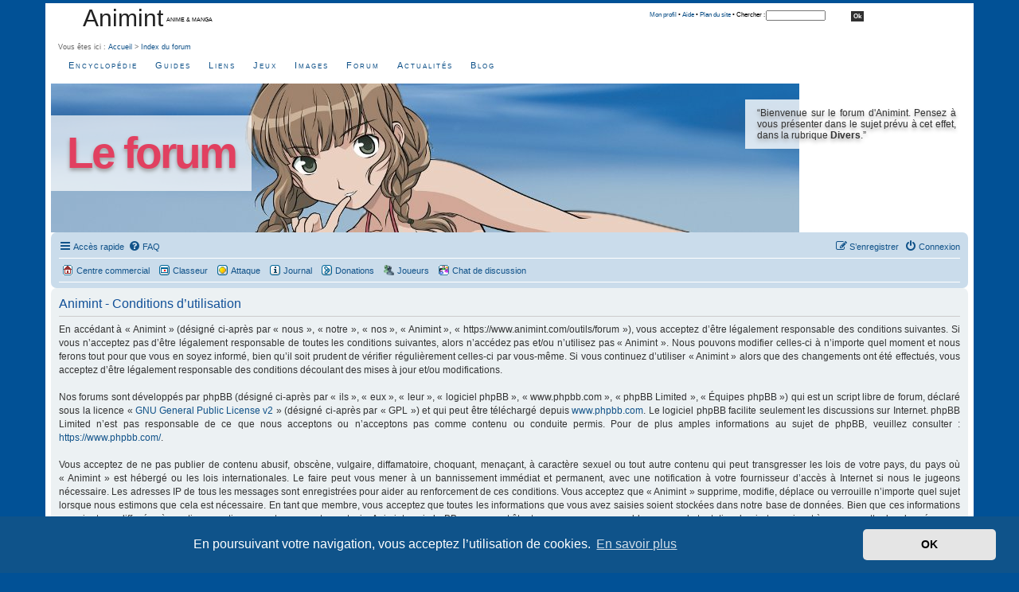

--- FILE ---
content_type: text/html; charset=UTF-8
request_url: https://www.animint.com/outils/forum/ucp.php?mode=terms&sid=07cd4b7f63fa29a1bc1616590609ff99
body_size: 5630
content:
<!DOCTYPE html>
<html dir="ltr" lang="fr">
<head>
<meta charset="utf-8" />
<meta http-equiv="X-UA-Compatible" content="IE=edge">
<meta name="viewport" content="width=device-width, initial-scale=1" />

<title>Animint - Panneau de l’utilisateur - Conditions d’utilisation</title>

	<link rel="alternate" type="application/atom+xml" title="Flux - Animint" href="/outils/forum/app.php/feed?sid=398d0165abdadfb3781cc7627998cbca">							

<!--
	phpBB style name: prosilver
	Based on style:   prosilver (this is the default phpBB3 style)
	Original author:  Tom Beddard ( http://www.subBlue.com/ )
	Modified by:
-->

<link href="./assets/css/font-awesome.min.css?assets_version=118" rel="stylesheet">
<link href="./styles/animint/theme/stylesheet.css?assets_version=118" rel="stylesheet">
<link href="./styles/prosilver/theme/stylesheet.css?assets_version=118" rel="stylesheet" />
<link href="./styles/prosilver/theme/fr/stylesheet.css?assets_version=118" rel="stylesheet" />
<link href="./styles/prosilver/theme/responsive.css?assets_version=118" rel="stylesheet" media="all and (max-width: 700px)">



	<link href="./assets/cookieconsent/cookieconsent.min.css?assets_version=118" rel="stylesheet">

<!--[if lte IE 9]>
	<link href="./styles/prosilver/theme/tweaks.css?assets_version=118" rel="stylesheet">
<![endif]-->


<link href="./ext/animint/sekai/styles/all/theme/sekai.css?assets_version=118" rel="stylesheet" media="screen">



</head>
<body id="phpbb" class="nojs notouch section-ucp ltr ">
<div id="main-animint">


	<a id="top" class="anchor" accesskey="t"></a>
	<!-- DEBUT en-tete -->
<div id="entete">
<div id="entete-gauche">
<h1><a href="/">Animint</a></h1>
<p>&nbsp; Anime &amp; manga</p>
</div>
<div id="entete-droite">
<div id="searchcontainer">
		<div id="sleft">&nbsp;</div>

				<div id="smiddle">
						<div id="search"><a href="/outils/profile/">Mon profil</a> &bull; <a href="/outils/aide.html" accesskey="6">Aide</a> &bull; <a href="/outils/sitemap/" accesskey="3">Plan du site</a> &bull; Chercher : </div>

						<form id="recherche" method="get" action="http://www.animint.fr/outils/recherche/index.php">

						<div id="sbox">
                <input type="hidden" name="cx" value="012630626439928144103:yr6ne49veyw" />
                <input type="hidden" name="cof" value="FORID:11" />
                <input type="hidden" name="ie" value="ISO-8859-1" />
                <input type="text" size="15" name="q" style="font-size: 0.75em; margin-top: 2px;" />
						</div>
						<div id="sbutton">
							<input type="submit" class="bouton" value="Ok" />

						</div>
						</form>

				</div>

<div id="sright">&nbsp;</div>
 </div>
 	</div>
	<div id="breadcrumbs">Vous &ecirc;tes ici : <a href="/" accesskey="1" title="Aller &agrave; l'accueil">Accueil</a> &gt; <a href="./index.php?sid=398d0165abdadfb3781cc7627998cbca" accesskey="h">Index du forum</a>   </div>
  <div id="navigation-animint">
<ul> 
<li><a href="/encyclopedie/">Encyclop&#233;die</a></li>
<li><a href="/guide/">Guides</a></li>
<li><a href="/liens/">Liens</a></li>
<li><a href="/jeux/">Jeux</a></li>
<li><a href="/galerie/">Images</a></li>
<li><a href="/outils/forum/">Forum</a></li>

<li><a href="/actualites/">Actualit&#233;s</a></li>
<li><a href="/blog/">Blog</a></li>   
    </ul>
	</div>
	<!--DEBUT titre -->
<div class="div_banner">
<div class="div_banner_title">
<h1><a href="/outils/forum/">Le forum</a></h1>
</div>
<div class="div_banner_text">
&#8220;Bienvenue sur le forum d'Animint. Pensez &agrave; vous pr&eacute;senter dans le sujet pr&eacute;vu &agrave; cet effet, dans la rubrique <strong>Divers</strong>.&#8221;
</div>
<div style="clear: both;"></div>
</div>
<!--FIN titre -->
</div>
<div id="corps">
	
	
	<div id="page-header">		
<div class="navbar" role="navigation">
	<div class="inner">

	<ul id="nav-main" class="nav-main linklist" role="menubar">

		<li id="quick-links" class="quick-links dropdown-container responsive-menu" data-skip-responsive="true">
			<a href="#" class="dropdown-trigger">
				<i class="icon fa-bars fa-fw" aria-hidden="true"></i><span>Accès rapide</span>
			</a>
			<div class="dropdown">
				<div class="pointer"><div class="pointer-inner"></div></div>
				<ul class="dropdown-contents" role="menu">
					
											<li class="separator"></li>
																									<li>
								<a href="./search.php?search_id=unanswered&amp;sid=398d0165abdadfb3781cc7627998cbca" role="menuitem">
									<i class="icon fa-file-o fa-fw icon-gray" aria-hidden="true"></i><span>Sujets sans réponse</span>
								</a>
							</li>
							<li>
								<a href="./search.php?search_id=active_topics&amp;sid=398d0165abdadfb3781cc7627998cbca" role="menuitem">
									<i class="icon fa-file-o fa-fw icon-blue" aria-hidden="true"></i><span>Sujets actifs</span>
								</a>
							</li>
							<li class="separator"></li>
							<li>
								<a href="./search.php?sid=398d0165abdadfb3781cc7627998cbca" role="menuitem">
									<i class="icon fa-search fa-fw" aria-hidden="true"></i><span>Rechercher</span>
								</a>
							</li>
					
										<li class="separator"></li>

									</ul>
			</div>
		</li>

				<li data-skip-responsive="true">
			<a href="/outils/forum/app.php/help/faq?sid=398d0165abdadfb3781cc7627998cbca" rel="help" title="Foire aux questions (Questions posées fréquemment)" role="menuitem">
				<i class="icon fa-question-circle fa-fw" aria-hidden="true"></i><span>FAQ</span>
			</a>
		</li>
						
			<li class="rightside"  data-skip-responsive="true">
			<a href="./ucp.php?mode=login&amp;redirect=ucp.php%3Fmode%3Dterms&amp;sid=398d0165abdadfb3781cc7627998cbca" title="Connexion" accesskey="x" role="menuitem">
				<i class="icon fa-power-off fa-fw" aria-hidden="true"></i><span>Connexion</span>
			</a>
		</li>
					<li class="rightside" data-skip-responsive="true">
				<a href="./ucp.php?mode=register&amp;sid=398d0165abdadfb3781cc7627998cbca" role="menuitem">
					<i class="icon fa-pencil-square-o  fa-fw" aria-hidden="true"></i><span>S’enregistrer</span>
				</a>
			</li>
						</ul>

	<ul id="nav-breadcrumbs" class="nav-breadcrumbs linklist navlinks" role="menubar">
											<li class="icon-shop"><a href="/jeux/sekai/" title="Centre commercial">Centre commercial</a></li>
				<li class="icon-worksheet"><a href="/jeux/sekai/" title="Classeur">Classeur</a></li>
        <li class="icon-attack"><a href="/jeux/sekai/">Attaque</a></li>
				<li class="icon-diary"><a href="/jeux/sekai/" title="journal">Journal</a></li>
				<li class="icon-donation"><a href="/jeux/sekai/" title="Donation">Donations</a></li>
				<li class="icon-players"><a href="/jeux/sekai/" title="Donation">Joueurs</a></li>
				<li class="icon-chat"><a href="/outils/chat/" title="Chat">Chat de discussion</a></li>
			      </ul>
      <ul class="linklist navlinks"> 		
	</ul>

	</div>
</div>
		<a id="start_here" class="anchor"></a>
	<div id="page-body" role="main">
		
		

	<div class="panel">
		<div class="inner">
		<div class="content">
			<h2 class="sitename-title">Animint - Conditions d’utilisation</h2>
			<div class="agreement">En accédant à « Animint » (désigné ci-après par « nous », « notre », « nos », « Animint », « https://www.animint.com/outils/forum »), vous acceptez d’être légalement responsable des conditions suivantes. Si vous n’acceptez pas d’être légalement responsable de toutes les conditions suivantes, alors n’accédez pas et/ou n’utilisez pas « Animint ». Nous pouvons modifier celles-ci à n’importe quel moment et nous ferons tout pour que vous en soyez informé, bien qu’il soit prudent de vérifier régulièrement celles-ci par vous-même. Si vous continuez d’utiliser « Animint » alors que des changements ont été effectués, vous acceptez d’être légalement responsable des conditions découlant des mises à jour et/ou modifications.<br>
	<br>
	Nos forums sont développés par phpBB (désigné ci-après par « ils », « eux », « leur », « logiciel phpBB », « www.phpbb.com », « phpBB Limited », « Équipes phpBB ») qui est un script libre de forum, déclaré sous la licence « <a href="http://opensource.org/licenses/gpl-2.0.php">GNU General Public License v2</a> » (désigné ci-après par « GPL ») et qui peut être téléchargé depuis <a href="https://www.phpbb.com/">www.phpbb.com</a>. Le logiciel phpBB facilite seulement les discussions sur Internet. phpBB Limited n’est pas responsable de ce que nous acceptons ou n’acceptons pas comme contenu ou conduite permis. Pour de plus amples informations au sujet de phpBB, veuillez consulter : <a href="https://www.phpbb.com/">https://www.phpbb.com/</a>.<br>
	<br>
	Vous acceptez de ne pas publier de contenu abusif, obscène, vulgaire, diffamatoire, choquant, menaçant, à caractère sexuel ou tout autre contenu qui peut transgresser les lois de votre pays, du pays où « Animint » est hébergé ou les lois internationales. Le faire peut vous mener à un bannissement immédiat et permanent, avec une notification à votre fournisseur d’accès à Internet si nous le jugeons nécessaire. Les adresses IP de tous les messages sont enregistrées pour aider au renforcement de ces conditions. Vous acceptez que « Animint » supprime, modifie, déplace ou verrouille n’importe quel sujet lorsque nous estimons que cela est nécessaire. En tant que membre, vous acceptez que toutes les informations que vous avez saisies soient stockées dans notre base de données. Bien que ces informations ne soient pas diffusées à une tierce partie sans votre consentement, ni « Animint », ni phpBB ne pourront être tenus comme responsables en cas de tentative de piratage visant à compromettre les données.
	</div>
		</div>
		</div>
	</div>


			</div>


<div id="page-footer" class="page-footer" role="contentinfo">
	<div class="navbar" role="navigation">
	<div class="inner">

	<ul id="nav-footer" class="nav-footer linklist" role="menubar">
		<li class="breadcrumbs">
							<span class="crumb"><a href="https://www.animint.com" data-navbar-reference="home"><i class="icon fa-home fa-fw" aria-hidden="true"></i><span>Accueil</span></a></span>									<span class="crumb"><a href="./index.php?sid=398d0165abdadfb3781cc7627998cbca" data-navbar-reference="index"><span>Index du forum</span></a></span>					</li>
		
				<li class="rightside">Heures au format <span title="UTC+1">UTC+01:00</span></li>
							<li class="rightside">
				<a href="/outils/forum/app.php/user/delete_cookies?sid=398d0165abdadfb3781cc7627998cbca" data-ajax="true" data-refresh="true" role="menuitem">
					<i class="icon fa-trash fa-fw" aria-hidden="true"></i><span>Supprimer les cookies</span>
				</a>
			</li>
														</ul>

	</div>
</div>

	<div class="copyright">
		
					</div>

	<div id="darkenwrapper" class="darkenwrapper" data-ajax-error-title="Erreur AJAX" data-ajax-error-text="Quelque chose s’est mal passé lors du traitement de votre demande." data-ajax-error-text-abort="Requête annulée par l’utilisateur." data-ajax-error-text-timeout="Votre demande a expiré. Essayez à nouveau." data-ajax-error-text-parsererror="Quelque chose s’est mal passé lors du traitement de votre demande et le serveur a renvoyé une réponse invalide.">
		<div id="darken" class="darken">&nbsp;</div>
	</div>

	<div id="phpbb_alert" class="phpbb_alert" data-l-err="Erreur" data-l-timeout-processing-req="Délai d’attente de la demande dépassé.">
		<a href="#" class="alert_close">
			<i class="icon fa-times-circle fa-fw" aria-hidden="true"></i>
		</a>
		<h3 class="alert_title">&nbsp;</h3><p class="alert_text"></p>
	</div>
	<div id="phpbb_confirm" class="phpbb_alert">
		<a href="#" class="alert_close">
			<i class="icon fa-times-circle fa-fw" aria-hidden="true"></i>
		</a>
		<div class="alert_text"></div>
	</div>
</div>

</div>

<div>
	<a id="bottom" class="anchor" accesskey="z"></a>
	<img class="sr-only" aria-hidden="true" src="&#x2F;outils&#x2F;forum&#x2F;app.php&#x2F;cron&#x2F;cron.task.animint_sekai_cron_auction&#x3F;sid&#x3D;398d0165abdadfb3781cc7627998cbca" width="1" height="1" alt="">
</div>

<script type="text/javascript" src="./assets/javascript/jquery-3.7.1.min.js?assets_version=118"></script>
<script type="text/javascript" src="./assets/javascript/core.js?assets_version=118"></script>

	<script src="./assets/cookieconsent/cookieconsent.min.js?assets_version=118"></script>
	<script>
		window.addEventListener("load", function(){
			window.cookieconsent.initialise({
				"palette": {
					"popup": {
						"background": "#0F538A"
					},
					"button": {
						"background": "#E5E5E5"
					}
				},
				"theme": "classic",
				"content": {
					"message": "En\u0020poursuivant\u0020votre\u0020navigation,\u0020vous\u0020acceptez\u0020l\u2019utilisation\u0020de\u0020cookies.",
					"dismiss": "OK",
					"link": "En\u0020savoir\u0020plus"
				}
			})});
	</script>


<script src="./styles/prosilver/template/forum_fn.js?assets_version=118"></script>
<script src="./styles/prosilver/template/ajax.js?assets_version=118"></script>


</div>
</div>
<!-- DEBUT enqueue -->
<div id="enqueue">
  <div id="enqueue-top">
    <div class="enqueue-col">
      <h3>Informations</h3>
      <ul>
        <li><a href="/guide/site/">A propos</a></li>
        <li><a href="/blog/">Blog</a></li>
        <li><a href="/guide/site/courrier.html" accesskey="7">Nous Contacter</a></li>
        <li><a href="/guide/site/accessibilite.html" accesskey="0">Accessibilit&eacute;</a></li>
        <li><a href="/guide/site/confidentialite.html">Confidentialit&eacute;</a></li>
        <li><a href="http://www.animint.fr/outils/recherche/" accesskey="4">Moteur de recherche</a></li>
        <li><a href="/outils/sitemap/">Plan du site</a></li>            
      </ul>
    </div>

    <div class="enqueue-col">
      <h3>Nous suivre</h3>
      <ul>
        <li><a class="chat" href="/outils/chat/">Chat de discussions</a></li>
        <li><a class="twitter" href="http://twitter.com/animint">Compte Twitter</a></li>
        
        <li><a class="fluxrss" href="/outils/rss/rss.html">Flux RSS</a></li>
        <li><a class="newsletter" href="/outils/diffusion.html">Newsletter</a></li>
        <li><a class="facebook" href="http://www.facebook.com/pages/Animint-Anime-Manga/46217327487">Page Facebook</a></li>
			 <li><a class="netvibes" href="http://www.netvibes.com/animint">Page Netvibes</a></li>
			<li><a class="mobilephone" href="/outils/mobiles/">Version pour mobiles</a></li>
			 
		  </ul>
    </div>
    <div class="enqueue-col">
    <h3>Services</h3>
<ul>
<li>
				<a class="goextqueue" href="http://sama.animint.fr">Aggregator Sama</a></li>
				<li><a href="/liens/rajout.php">Ajouter un site web</a></li>
				<li><a href="/guide/boutiques/rajout.php">Ajouter une boutique</a></li>
				<li><a href="/guide/fanzines/rajout.php">Ajouter un fanzine</a></li>
			<li>
				<a class="goextqueue" href="http://www.kelmanga.com">Choisir son manga</a></li>		
			<li>
				<a href="/outils/profile/">Moteur de recommandations</a></li>
			<li>
				<a href="/outils/rest/">Services web REST</a></li>
				<li>
				<a class="goextqueue" href="http://wall.kelmanga.com">Wall Sama</a></li>
		</ul>
</div>
<div class="enqueue-col">
    <h3>Rubriques clefs</h3>
<ul>
<li><a href="/actualites/">Agenda des manifestations</a></li>
<li><a href="/encyclopedie/agp/">Anime Grand Prix</a></li>
<li><a href="/encyclopedie/base/">Base des anime</a></li>
<li><a href="/encyclopedie/manga/">Base des mangas</a></li>
<li><a href="/encyclopedie/dossiers/">Dossiers</a></li>
<li><a href="/guide/manga">Parutions mangas</a></li>
<li><a href="/guide/video/">Parutions DVDs &amp; Blu-ray</a></li>
<li><a href="/encyclopedie/auteurs/ghibli.html">Studio Ghibli</a></li>
		</ul>
</div>
  <div id="copyright">
Copyright &copy; Animint. Tous droits r&eacute;serv&eacute;s. Les images sont Copyright &copy; par leurs cr&eacute;ateurs/ propri&eacute;taires/ distributeurs.<br/>
		Développé par <a href="https://www.phpbb.com/">phpBB</a>&reg; Forum Software &copy; phpBB Limited
		<br />Traduit par <a href="https://www.phpbb-fr.com">phpBB-fr.com</a>		  </div> 
</div>
</div>
<!-- FIN enqueue -->

<!-- Google Analytics -->
<script type="text/javascript">

  var _gaq = _gaq || [];
  _gaq.push(['_setAccount', 'UA-586498-1']);
  _gaq.push(['_trackPageview']);

  (function() {
    var ga = document.createElement('script'); ga.type = 'text/javascript'; ga.async = true;
    ga.src = ('https:' == document.location.protocol ? 'https://ssl' : 'http://www') + '.google-analytics.com/ga.js';
    var s = document.getElementsByTagName('script')[0]; s.parentNode.insertBefore(ga, s);
  })();

</script>
<!-- Fin Google Analytics -->
</body>
</html>
